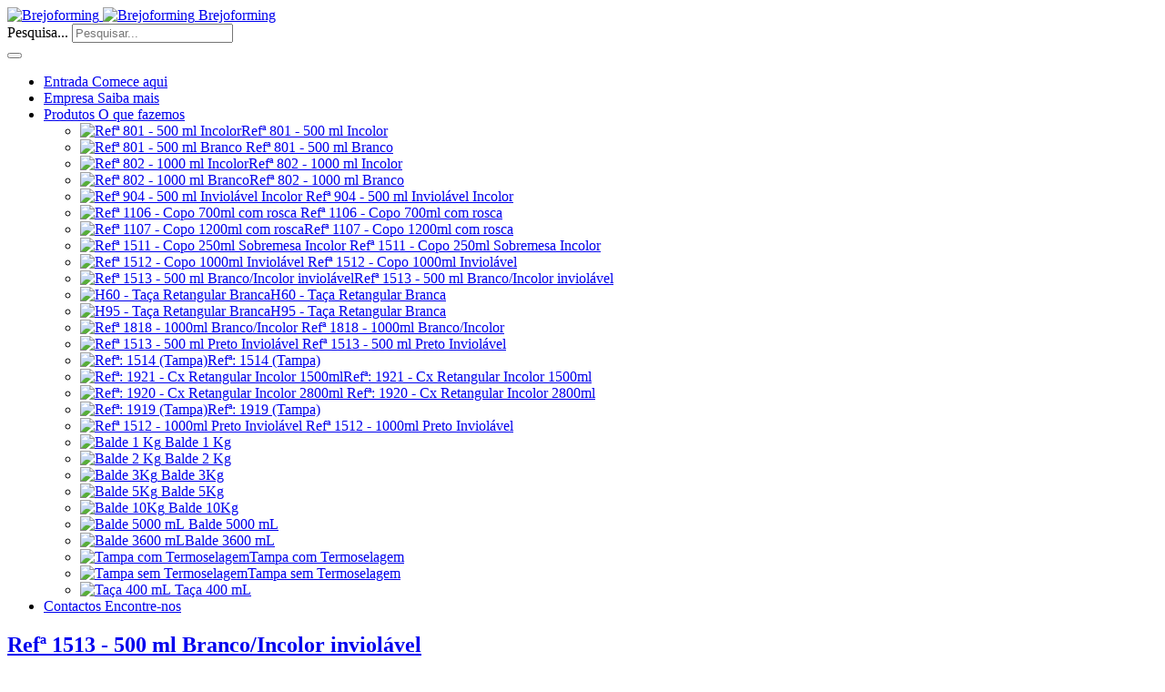

--- FILE ---
content_type: text/html; charset=utf-8
request_url: http://brejoforming.pt/produtos/ref-1513-500-ml-branco-incolor-inviolavel
body_size: 6341
content:

<!DOCTYPE html>
<html lang="pt-pt" dir="ltr"
	  class='com_content view-article itemid-302 j54 j40 mm-hover'>

<head>
	<meta charset="utf-8">
	<meta name="author" content="Super User">
	<meta name="description" content="Produtos Plásticos para Take-Away e Catering.">
	<meta name="generator" content="Joomla! - Open Source Content Management">
	<title>Brejoforming — Refª 1513 - 500 ml Branco/Incolor inviolável</title>
	<link href="http://brejoforming.pt/component/search/?id=20&amp;Itemid=302&amp;format=opensearch" rel="search" title="Pesquisa Brejoforming" type="application/opensearchdescription+xml">
	<link href="/templates/t3_bs3_blank/favicon.ico" rel="icon" type="image/vnd.microsoft.icon">
<link href="/templates/t3_bs3_blank/local/css/themes/red-pernalta/bootstrap.css" rel="stylesheet">
	<link href="/templates/system/css/system.css" rel="stylesheet">
	<link href="/media/system/css/joomla-fontawesome.min.css" rel="stylesheet">
	<link href="/templates/t3_bs3_blank/local/css/themes/red-pernalta/template.css" rel="stylesheet">
	<link href="/templates/t3_bs3_blank/local/css/themes/red-pernalta/megamenu.css" rel="stylesheet">
	<link href="/templates/t3_bs3_blank/fonts/font-awesome/css/font-awesome.min.css" rel="stylesheet">
	<style>div.mod_search29 input[type="search"]{ width:auto; }</style>
<script type="application/json" class="joomla-script-options new">{"system.paths":{"root":"","rootFull":"http:\/\/brejoforming.pt\/","base":"","baseFull":"http:\/\/brejoforming.pt\/"},"csrf.token":"31b5bfc3cd7475dded39884f850f3e11"}</script>
	<script src="/media/system/js/core.min.js?a3d8f8"></script>
	<script src="/media/vendor/jquery/js/jquery.min.js?3.7.1"></script>
	<script src="/media/legacy/js/jquery-noconflict.min.js?504da4"></script>
	<script src="/media/vendor/bootstrap/js/popover.min.js?5.3.8" type="module"></script>
	<script src="/plugins/system/t3/base-bs3/bootstrap/js/bootstrap.js"></script>
	<script src="/plugins/system/t3/base-bs3/js/jquery.tap.min.js"></script>
	<script src="/plugins/system/t3/base-bs3/js/script.js"></script>
	<script src="/plugins/system/t3/base-bs3/js/menu.js"></script>
	<script src="/plugins/system/t3/base-bs3/js/nav-collapse.js"></script>
	<script type="application/ld+json">{"@context":"https://schema.org","@graph":[{"@type":"Organization","@id":"http://brejoforming.pt/#/schema/Organization/base","name":"Brejoforming","url":"http://brejoforming.pt/"},{"@type":"WebSite","@id":"http://brejoforming.pt/#/schema/WebSite/base","url":"http://brejoforming.pt/","name":"Brejoforming","publisher":{"@id":"http://brejoforming.pt/#/schema/Organization/base"}},{"@type":"WebPage","@id":"http://brejoforming.pt/#/schema/WebPage/base","url":"http://brejoforming.pt/produtos/ref-1513-500-ml-branco-incolor-inviolavel","name":"Brejoforming — Refª 1513 - 500 ml Branco/Incolor inviolável","description":"Produtos Plásticos para Take-Away e Catering.","isPartOf":{"@id":"http://brejoforming.pt/#/schema/WebSite/base"},"about":{"@id":"http://brejoforming.pt/#/schema/Organization/base"},"inLanguage":"pt-PT"},{"@type":"Article","@id":"http://brejoforming.pt/#/schema/com_content/article/20","name":"Refª 1513 - 500 ml Branco/Incolor inviolável","headline":"Refª 1513 - 500 ml Branco/Incolor inviolável","inLanguage":"pt-PT","interactionStatistic":{"@type":"InteractionCounter","userInteractionCount":3406},"isPartOf":{"@id":"http://brejoforming.pt/#/schema/WebPage/base"}}]}</script>
	<style type="text/css">.sige_cont_0 {width:220px;height:153.33333333333px;float:left;display:inline-block;}
</style>
	<link rel="stylesheet" href="http://brejoforming.pt/plugins/content/sige/assets/sige.css" type="text/css" media="screen" />
<script type="text/javascript" src="http://brejoforming.pt/plugins/content/sige/assets/photoswipe/photoswipe.min.js"></script>
<script type="text/javascript" src="http://brejoforming.pt/plugins/content/sige/assets/photoswipe/photoswipe-ui-default.min.js"></script>
<script type="text/javascript" src="http://brejoforming.pt/plugins/content/sige/assets/photoswipe/photoswipe.sige.min.js"></script>
<link rel="stylesheet" href="http://brejoforming.pt/plugins/content/sige/assets/photoswipe/photoswipe.css" type="text/css" />
<link rel="stylesheet" href="http://brejoforming.pt/plugins/content/sige/assets/photoswipe/default-skin/default-skin.css" type="text/css" />

	
<!-- META FOR IOS & HANDHELD -->
	<meta name="viewport" content="width=device-width, initial-scale=1.0, maximum-scale=1.0, user-scalable=no"/>
	<style type="text/stylesheet">
		@-webkit-viewport   { width: device-width; }
		@-moz-viewport      { width: device-width; }
		@-ms-viewport       { width: device-width; }
		@-o-viewport        { width: device-width; }
		@viewport           { width: device-width; }
	</style>
	<script type="text/javascript">
		//<![CDATA[
		if (navigator.userAgent.match(/IEMobile\/10\.0/)) {
			var msViewportStyle = document.createElement("style");
			msViewportStyle.appendChild(
				document.createTextNode("@-ms-viewport{width:auto!important}")
			);
			document.getElementsByTagName("head")[0].appendChild(msViewportStyle);
		}
		//]]>
	</script>
<meta name="HandheldFriendly" content="true"/>
<meta name="apple-mobile-web-app-capable" content="YES"/>
<!-- //META FOR IOS & HANDHELD -->




<!-- Le HTML5 shim and media query for IE8 support -->
<!--[if lt IE 9]>
<script src="//html5shim.googlecode.com/svn/trunk/html5.js"></script>
<script type="text/javascript" src="/plugins/system/t3/base-bs3/js/respond.min.js"></script>
<![endif]-->

<!-- You can add Google Analytics here or use T3 Injection feature -->

</head>

<body>

<div class="t3-wrapper"> <!-- Need this wrapper for off-canvas menu. Remove if you don't use of-canvas -->

  
<!-- HEADER -->
<header id="t3-header" class="container t3-header">
	<div class="row">

		<!-- LOGO -->
		<div class="col-xs-12 col-sm-8 logo">
			<div class="logo-image logo-control">
				<a href="/" title="Brejoforming">
											<img class="logo-img" src="/images/logo_bf.png" alt="Brejoforming" />
																<img class="logo-img-sm" src="/images/logo_bf_xs.png" alt="Brejoforming" />
										<span>Brejoforming</span>
				</a>
				<small class="site-slogan"></small>
			</div>
		</div>
		<!-- //LOGO -->

					<div class="col-xs-12 col-sm-4">
									<!-- HEAD SEARCH -->
					<div class="head-search ">
						<div class="search mod_search29">
	<form action="/produtos/ref-1513-500-ml-branco-incolor-inviolavel" method="post" class="form-inline form-search">
		<label for="mod-search-searchword29" class="element-invisible">Pesquisa...</label> <input name="searchword" id="mod-search-searchword" aria-label="search" maxlength="200"  class="form-control search-query" type="search" size="20" placeholder="Pesquisar..." />		<input type="hidden" name="task" value="search" />
		<input type="hidden" name="option" value="com_search" />
		<input type="hidden" name="Itemid" value="302" />
	</form>
</div>

					</div>
					<!-- //HEAD SEARCH -->
				
							</div>
		
	</div>
</header>
<!-- //HEADER -->


  
<!-- MAIN NAVIGATION -->
<nav id="t3-mainnav" class="wrap navbar navbar-default t3-mainnav">
	<div class="container">

		<!-- Brand and toggle get grouped for better mobile display -->
		<div class="navbar-header">
		
											<button type="button" class="navbar-toggle" data-toggle="collapse" data-target=".t3-navbar-collapse">
					<i class="fa fa-bars"></i>
				</button>
			
			
		</div>

					<div class="t3-navbar-collapse navbar-collapse collapse"></div>
		
		<div class="t3-navbar navbar-collapse collapse">
			<div  class="t3-megamenu"  data-responsive="true">
<ul itemscope itemtype="http://www.schema.org/SiteNavigationElement" class="nav navbar-nav level0">
<li itemprop='name'  data-id="101" data-level="1" data-caption="Comece aqui">
<a itemprop='url' class=""  href="/"   data-target="#">Entrada <span class="mega-caption">Comece aqui</span></a>

</li>
<li itemprop='name'  data-id="108" data-level="1" data-caption="Saiba mais">
<a itemprop='url' class=""  href="/empresa"   data-target="#">Empresa <span class="mega-caption">Saiba mais</span></a>

</li>
<li itemprop='name' class="active dropdown mega mega-align-left" data-id="109" data-level="1" data-alignsub="left" data-caption="O que fazemos">
<a itemprop='url' class=" dropdown-toggle"  href="/produtos"   data-target="#" data-toggle="dropdown">Produtos <em class="caret"></em><span class="mega-caption">O que fazemos</span></a>

<div class="nav-child dropdown-menu mega-dropdown-menu"  style="width: 780px"  data-width="780"><div class="mega-dropdown-inner">
<div class="row">
<div class="col-xs-6 mega-col-nav" data-width="6"><div class="mega-inner">
<ul itemscope itemtype="http://www.schema.org/SiteNavigationElement" class="mega-nav level1">
<li itemprop='name'  data-id="141" data-level="2">
<a itemprop='url' class=""  href="/produtos/ref-801-500-ml-incolor"   data-target="#"><img class="" src="/images/500mlinc_small.jpg" alt="Refª 801 - 500 ml Incolor" /><span class="image-title">Refª 801 - 500 ml Incolor</span>  </a>

</li>
<li itemprop='name'  data-id="139" data-level="2">
<a itemprop='url' class=""  href="/produtos/ref-801-500-ml-branco"   data-target="#"><img class="" src="/images/500mlbr_small.jpg" alt=" Refª 801 - 500 ml Branco" /><span class="image-title"> Refª 801 - 500 ml Branco</span>  </a>

</li>
<li itemprop='name'  data-id="142" data-level="2">
<a itemprop='url' class=""  href="/produtos/ref-802-1000-ml-incolor"   data-target="#"><img class="" src="/images/1000mlinc_small.jpg" alt="Refª 802 - 1000 ml Incolor" /><span class="image-title">Refª 802 - 1000 ml Incolor</span>  </a>

</li>
<li itemprop='name'  data-id="140" data-level="2">
<a itemprop='url' class=""  href="/produtos/ref-802-1000-ml-branco"   data-target="#"><img class="" src="/images/1000mlbr_small.jpg" alt="Refª 802 - 1000 ml Branco" /><span class="image-title">Refª 802 - 1000 ml Branco</span>  </a>

</li>
<li itemprop='name'  data-id="143" data-level="2">
<a itemprop='url' class=""  href="/produtos/ref-904-500-ml-inviolavel-incolor"   data-target="#"><img class="" src="/images/500mlfecho_small.jpg" alt=" Refª 904 - 500 ml Inviolável Incolor" /><span class="image-title"> Refª 904 - 500 ml Inviolável Incolor</span>  </a>

</li>
<li itemprop='name'  data-id="255" data-level="2">
<a itemprop='url' class=""  href="/produtos/ref-1106-copo-700ml-com-rosca"   data-target="#"><img class="" src="/images/700mlcrosca_small.jpg" alt=" Refª 1106 - Copo 700ml com rosca" /><span class="image-title"> Refª 1106 - Copo 700ml com rosca</span>  </a>

</li>
<li itemprop='name'  data-id="256" data-level="2">
<a itemprop='url' class=""  href="/produtos/ref-1107-copo-1200ml-com-rosca"   data-target="#"><img class="" src="/images/1200mlcrosca_small.jpg" alt="Refª 1107 - Copo 1200ml com rosca" /><span class="image-title">Refª 1107 - Copo 1200ml com rosca</span>  </a>

</li>
<li itemprop='name'  data-id="257" data-level="2">
<a itemprop='url' class=""  href="/produtos/ref-1511-copo-250ml-sobremesa-incolor"   data-target="#"><img class="" src="/images/250mlsobremesa_small.jpg" alt=" Refª 1511 - Copo 250ml Sobremesa Incolor" /><span class="image-title"> Refª 1511 - Copo 250ml Sobremesa Incolor</span>  </a>

</li>
<li itemprop='name'  data-id="258" data-level="2">
<a itemprop='url' class=""  href="/produtos/ref-1512-copo-1000ml-inviolavel"   data-target="#"><img class="" src="/images/1000mlinviolavel_small.jpg" alt=" Refª 1512 - Copo 1000ml Inviolável" /><span class="image-title"> Refª 1512 - Copo 1000ml Inviolável</span>  </a>

</li>
<li itemprop='name' class="current active" data-id="302" data-level="2">
<a itemprop='url' class=""  href="/produtos/ref-1513-500-ml-branco-incolor-inviolavel"   data-target="#"><img class="" src="/images/500mlbr_small.jpg" alt="Refª 1513 - 500 ml Branco/Incolor inviolável" /><span class="image-title">Refª 1513 - 500 ml Branco/Incolor inviolável</span>  </a>

</li>
<li itemprop='name'  data-id="260" data-level="2">
<a itemprop='url' class=""  href="/produtos/h60-taca-retangular-branca"   data-target="#"><img class="" src="/images/H60_small.jpg" alt="H60 - Taça Retangular Branca" /><span class="image-title">H60 - Taça Retangular Branca</span>  </a>

</li>
<li itemprop='name'  data-id="259" data-level="2">
<a itemprop='url' class=""  href="/produtos/h95-taca-retangular-branca"   data-target="#"><img class="" src="/images/H95_small.jpg" alt="H95 - Taça Retangular Branca" /><span class="image-title">H95 - Taça Retangular Branca</span>  </a>

</li>
<li itemprop='name'  data-id="376" data-level="2">
<a itemprop='url' class=""  href="/produtos/ref-1818-1000ml-branco-incolor"   data-target="#"><img class="" src="/images/1818_small.jpg" alt=" Refª 1818 - 1000ml Branco/Incolor" /><span class="image-title"> Refª 1818 - 1000ml Branco/Incolor</span>  </a>

</li>
<li itemprop='name'  data-id="377" data-level="2">
<a itemprop='url' class=""  href="/produtos/ref-1513-500-ml-preto-inviolavel"   data-target="#"><img class="" src="/images/1513_small.jpg" alt=" Refª 1513 - 500 ml Preto Inviolável" /><span class="image-title"> Refª 1513 - 500 ml Preto Inviolável</span>  </a>

</li>
<li itemprop='name'  data-id="378" data-level="2">
<a itemprop='url' class=""  href="/produtos/ref-1514-tampa"   data-target="#"><img class="" src="/images/1514_small.jpg" alt="Refª: 1514 (Tampa)" /><span class="image-title">Refª: 1514 (Tampa)</span>  </a>

</li>
</ul>
</div></div>
<div class="col-xs-6 mega-col-nav" data-width="6"><div class="mega-inner">
<ul itemscope itemtype="http://www.schema.org/SiteNavigationElement" class="mega-nav level1">
<li itemprop='name'  data-id="379" data-level="2">
<a itemprop='url' class=""  href="/produtos/ref-1921-caixa-retangular-incolor-1500ml"   data-target="#"><img class="" src="/images/1921_small.jpg" alt="Refª: 1921 - Cx Retangular Incolor 1500ml" /><span class="image-title">Refª: 1921 - Cx Retangular Incolor 1500ml</span>  </a>

</li>
<li itemprop='name'  data-id="380" data-level="2">
<a itemprop='url' class=""  href="/produtos/ref-1920-caixa-retangular-incolor-2800ml"   data-target="#"><img class="" src="/images/1920_small.jpg" alt=" Refª: 1920 - Cx Retangular Incolor 2800ml" /><span class="image-title"> Refª: 1920 - Cx Retangular Incolor 2800ml</span>  </a>

</li>
<li itemprop='name'  data-id="382" data-level="2">
<a itemprop='url' class=""  href="/produtos/ref-1919-tampa"   data-target="#"><img class="" src="/images/1919_small.jpg" alt="Refª: 1919 (Tampa)" /><span class="image-title">Refª: 1919 (Tampa)</span>  </a>

</li>
<li itemprop='name'  data-id="381" data-level="2">
<a itemprop='url' class=""  href="/produtos/ref-1512-1000ml-preto-inviolavel"   data-target="#"><img class="" src="/images/1512_small.jpg" alt=" Refª 1512 - 1000ml Preto Inviolável" /><span class="image-title"> Refª 1512 - 1000ml Preto Inviolável</span>  </a>

</li>
<li itemprop='name'  data-id="454" data-level="2">
<a itemprop='url' class=""  href="/produtos/balde-1-kg"   data-target="#"><img class="" src="/images/B1kg_small.jpg" alt=" Balde 1 Kg" /><span class="image-title"> Balde 1 Kg</span>  </a>

</li>
<li itemprop='name'  data-id="455" data-level="2">
<a itemprop='url' class=""  href="/produtos/balde-2-kg"   data-target="#"><img class="" src="/images/B2kg_small.jpg" alt=" Balde 2 Kg" /><span class="image-title"> Balde 2 Kg</span>  </a>

</li>
<li itemprop='name'  data-id="456" data-level="2">
<a itemprop='url' class=""  href="/produtos/balde-3kg"   data-target="#"><img class="" src="/images/B3kg_small.jpg" alt=" Balde 3Kg" /><span class="image-title"> Balde 3Kg</span>  </a>

</li>
<li itemprop='name'  data-id="457" data-level="2">
<a itemprop='url' class=""  href="/produtos/balde-5kg"   data-target="#"><img class="" src="/images/B5kg_small.jpg" alt=" Balde 5Kg" /><span class="image-title"> Balde 5Kg</span>  </a>

</li>
<li itemprop='name'  data-id="458" data-level="2">
<a itemprop='url' class=""  href="/produtos/balde-10kg"   data-target="#"><img class="" src="/images/B10kg_small.jpg" alt=" Balde 10Kg" /><span class="image-title"> Balde 10Kg</span>  </a>

</li>
<li itemprop='name'  data-id="459" data-level="2">
<a itemprop='url' class=""  href="/produtos/balde-5000-ml"   data-target="#"><img class="" src="/images/B5000mL_small.jpg" alt=" Balde 5000 mL" /><span class="image-title"> Balde 5000 mL</span>  </a>

</li>
<li itemprop='name'  data-id="460" data-level="2">
<a itemprop='url' class=""  href="/produtos/balde-3600-ml"   data-target="#"><img class="" src="/images/B3600mL_small.jpg" alt="Balde 3600 mL" /><span class="image-title">Balde 3600 mL</span>  </a>

</li>
<li itemprop='name'  data-id="461" data-level="2">
<a itemprop='url' class=""  href="/produtos/tampa-com-termoselagem"   data-target="#"><img class="" src="/images/tampa_com_small.jpg" alt="Tampa com Termoselagem" /><span class="image-title">Tampa com Termoselagem</span>  </a>

</li>
<li itemprop='name'  data-id="462" data-level="2">
<a itemprop='url' class=""  href="/produtos/tampa-sem-termoselagem"   data-target="#"><img class="" src="/images/tampa_sem_small.jpg" alt="Tampa sem Termoselagem" /><span class="image-title">Tampa sem Termoselagem</span>  </a>

</li>
<li itemprop='name'  data-id="463" data-level="2">
<a itemprop='url' class=""  href="/produtos/taca-400-ml"   data-target="#"><img class="" src="/images/taca_400ml_small.jpg" alt=" Taça 400 mL" /><span class="image-title"> Taça 400 mL</span>  </a>

</li>
</ul>
</div></div>
</div>
</div></div>
</li>
<li itemprop='name'  data-id="110" data-level="1" data-caption="Encontre-nos">
<a itemprop='url' class=""  href="/contactos"   data-target="#">Contactos <span class="mega-caption">Encontre-nos</span></a>

</li>
</ul>
</div>

		</div>

	</div>
</nav>
<!-- //MAIN NAVIGATION -->


  


  

<div id="t3-mainbody" class="container t3-mainbody">
	<div class="row">

		<!-- MAIN CONTENT -->
		<div id="t3-content" class="t3-content col-xs-12">
						
<!-- Page header -->
<!-- // Page header -->

<div class="item-page" itemscope itemtype="https://schema.org/Article">
	
	<!-- Article -->
	<article itemscope itemtype="http://schema.org/Article">
	  <meta itemscope itemprop="mainEntityOfPage"  itemType="https://schema.org/WebPage" itemid="https://google.com/article"/>
		<meta itemprop="inLanguage" content="pt-PT" />

					
<header class="article-header clearfix">
	<h1 class="article-title" itemprop="headline">
					<a href="/produtos/ref-1513-500-ml-branco-incolor-inviolavel" itemprop="url" title="Refª 1513 - 500 ml Branco/Incolor inviolável">
				Refª 1513 - 500 ml Branco/Incolor inviolável</a>
			</h1>

			</header>
				
				
		
  	<!-- Aside -->
				<aside class="article-aside clearfix">
			
							<dl class="article-info  muted">

		
			<dt class="article-info-term">
													Detalhes							</dt>

			
			
			
					
					
			
										<dd class="hits">
					<i class="fa fa-eye"></i>
					<meta itemprop="interactionCount" content="UserPageVisits:3406" />
					Visualizações: 3406			</dd>						</dl>
		</aside>
				<!-- // Aside -->

		
		<!-- Item tags -->
									<!-- // Item tags -->

				
							
					
			
			<section class="article-content clearfix" itemprop="articleBody">
				<!-- Simple Image Gallery Extended - Plugin for Joomla! 3.x - Kubik-Rubik Joomla! Extensions --><ul id="sige_0" class="sige sige_swipe_0"><li class="sige_cont_0 sige_swipe sige_swipe_single_0"><span class="sige_thumb"><a href="http://brejoforming.pt/images/1513_500mlbranco_transp_inv/01.jpg" data-size="1224x816" title="01" data-title="&lt;span class=&quot;sige_js_title&quot;&gt;01&lt;/span&gt;" ><img alt="01" title="01" src="http://brejoforming.pt/images/1513_500mlbranco_transp_inv/thumbs/01.jpg" /></a></span></li><li class="sige_cont_0 sige_swipe sige_swipe_single_0"><span class="sige_thumb"><a href="http://brejoforming.pt/images/1513_500mlbranco_transp_inv/02.jpg" data-size="1224x816" title="02" data-title="&lt;span class=&quot;sige_js_title&quot;&gt;02&lt;/span&gt;" ><img alt="02" title="02" src="http://brejoforming.pt/images/1513_500mlbranco_transp_inv/thumbs/02.jpg" /></a></span></li><li class="sige_cont_0 sige_swipe sige_swipe_single_0"><span class="sige_thumb"><a href="http://brejoforming.pt/images/1513_500mlbranco_transp_inv/03.jpg" data-size="1224x816" title="03" data-title="&lt;span class=&quot;sige_js_title&quot;&gt;03&lt;/span&gt;" ><img alt="03" title="03" src="http://brejoforming.pt/images/1513_500mlbranco_transp_inv/thumbs/03.jpg" /></a></span></li><li class="sige_cont_0 sige_swipe sige_swipe_single_0"><span class="sige_thumb"><a href="http://brejoforming.pt/images/1513_500mlbranco_transp_inv/04.jpg" data-size="1224x816" title="04" data-title="&lt;span class=&quot;sige_js_title&quot;&gt;04&lt;/span&gt;" ><img alt="04" title="04" src="http://brejoforming.pt/images/1513_500mlbranco_transp_inv/thumbs/04.jpg" /></a></span></li><li class="sige_cont_0 sige_swipe sige_swipe_single_0"><span class="sige_thumb"><a href="http://brejoforming.pt/images/1513_500mlbranco_transp_inv/05.jpg" data-size="1224x816" title="05" data-title="&lt;span class=&quot;sige_js_title&quot;&gt;05&lt;/span&gt;" ><img alt="05" title="05" src="http://brejoforming.pt/images/1513_500mlbranco_transp_inv/thumbs/05.jpg" /></a></span></li><span class="sige_hidden  sige_swipe sige_swipe_single_0"><a href="http://brejoforming.pt/images/1513_500mlbranco_transp_inv/06.jpg" data-size="1224x816" title="&lt;span class=&quot;sige_js_title&quot;&gt;06&lt;/span&gt;"></a></span><span class="sige_hidden  sige_swipe sige_swipe_single_0"><a href="http://brejoforming.pt/images/1513_500mlbranco_transp_inv/07.jpg" data-size="1224x816" title="&lt;span class=&quot;sige_js_title&quot;&gt;07&lt;/span&gt;"></a></span><span class="sige_hidden  sige_swipe sige_swipe_single_0"><a href="http://brejoforming.pt/images/1513_500mlbranco_transp_inv/08.jpg" data-size="1224x816" title="&lt;span class=&quot;sige_js_title&quot;&gt;08&lt;/span&gt;"></a></span><span class="sige_hidden  sige_swipe sige_swipe_single_0"><a href="http://brejoforming.pt/images/1513_500mlbranco_transp_inv/09.jpg" data-size="1224x816" title="&lt;span class=&quot;sige_js_title&quot;&gt;09&lt;/span&gt;"></a></span><span class="sige_hidden  sige_swipe sige_swipe_single_0"><a href="http://brejoforming.pt/images/1513_500mlbranco_transp_inv/10.jpg" data-size="1224x816" title="&lt;span class=&quot;sige_js_title&quot;&gt;10&lt;/span&gt;"></a></span><span class="sige_hidden  sige_swipe sige_swipe_single_0"><a href="http://brejoforming.pt/images/1513_500mlbranco_transp_inv/11.jpg" data-size="1224x816" title="&lt;span class=&quot;sige_js_title&quot;&gt;11&lt;/span&gt;"></a></span><span class="sige_hidden  sige_swipe sige_swipe_single_0"><a href="http://brejoforming.pt/images/1513_500mlbranco_transp_inv/12.jpg" data-size="1224x816" title="&lt;span class=&quot;sige_js_title&quot;&gt;12&lt;/span&gt;"></a></span><span class="sige_hidden  sige_swipe sige_swipe_single_0"><a href="http://brejoforming.pt/images/1513_500mlbranco_transp_inv/13.jpg" data-size="1224x816" title="&lt;span class=&quot;sige_js_title&quot;&gt;13&lt;/span&gt;"></a></span><span class="sige_hidden  sige_swipe sige_swipe_single_0"><a href="http://brejoforming.pt/images/1513_500mlbranco_transp_inv/14.jpg" data-size="1224x816" title="&lt;span class=&quot;sige_js_title&quot;&gt;14&lt;/span&gt;"></a></span><span class="sige_hidden  sige_swipe sige_swipe_single_0"><a href="http://brejoforming.pt/images/1513_500mlbranco_transp_inv/15.jpg" data-size="1224x816" title="&lt;span class=&quot;sige_js_title&quot;&gt;15&lt;/span&gt;"></a></span><span class="sige_hidden  sige_swipe sige_swipe_single_0"><a href="http://brejoforming.pt/images/1513_500mlbranco_transp_inv/16.jpg" data-size="1224x816" title="&lt;span class=&quot;sige_js_title&quot;&gt;16&lt;/span&gt;"></a></span><span class="sige_hidden  sige_swipe sige_swipe_single_0"><a href="http://brejoforming.pt/images/1513_500mlbranco_transp_inv/17.jpg" data-size="1224x816" title="&lt;span class=&quot;sige_js_title&quot;&gt;17&lt;/span&gt;"></a></span></ul><span class="sige_clr"></span>
<p><img src="/images/img_pequenas/mini_logos_produtos.png" alt="" width="190" height="36" style="float: right;" /></p>
<h4><span style="color: #cc0000;">CARATERISTICAS</span></h4>
<hr />
<h4>Ref&ordf;: 1513 Branco/Incolor Inviol&aacute;vel</h4>
<p><strong>Mat&eacute;ria-prima</strong>: Polipropyleno homopolimero Virgem com certificado alimentar<br /><strong>Corante:</strong> Branco ou Incolor (sem corante)<br /><strong>Processo de Fabrico:</strong> Injec&ccedil;&atilde;o<br /><strong>Capacidades:</strong> 500 ml<br /><strong>Peso/pe&ccedil;a</strong>: 20g<br /><strong>Temperatura:</strong> -40&ordm;C a +120&ordm;C</p>
<h4>Ref&ordf;: 1514 (Tampa)</h4>
<p><strong>Mat&eacute;ria-prima:</strong> Polipropyleno homopolimero Virgem com certificado alimentar<br /><strong>Corante:</strong> Incolor (sem corante)<br /><strong>Processo de Fabrico:</strong> Injec&ccedil;&atilde;o<br /><strong>Peso/pe&ccedil;a:</strong> 9g<br /><strong>Temperatura:</strong> -40&ordm;C a +120&ordm;C</p>
<p>&nbsp;</p>
<h4><span style="color: #cc0000;">DIMENS&Otilde;ES</span></h4>
<hr />
<h4>Ref&ordf;: 1513 Branco/Incolor Inviol&aacute;vel</h4>
<p><strong>Altura</strong>: 62mm<br /><strong>Di&acirc;metro Sup.</strong>: 127mm<br /><strong>Di&acirc;metro Inf.</strong>: 95mm</p>
<h4>Ref&ordf;: 1514 (Tampa)</h4>
<p><strong>Altura</strong>: 8mm<br /><strong>Di&acirc;metro</strong>: 124mm</p>
<p>&nbsp;</p>
<h4><span style="color: #cc0000;">+ INFO VENDA</span></h4>
<hr />
<p><strong>Caixa de cart&atilde;o duplo</strong>: 605X420X390 (medida exterior)<br /><strong>Quantidade por Caixa</strong>: 300 Ta&ccedil;as e 300 tampas<br /><strong>Embalagens</strong>: 25 Ta&ccedil;as x 12 embalagens = 300 unidades / 50 Tampas x 6 embalagens = 300 unidades<br /><strong>Peso por caixa</strong>: 9.6 kg<br /><strong>N&ordm; de caixas por palete</strong>: 20 Caixas<br /><strong>Medida da palete</strong>: 1.24x0.84x2.10 (palete + 20 caixas)</p> <div class="pswp" tabindex="-1" role="dialog" aria-hidden="true">
    <div class="pswp__bg"></div>
    <div class="pswp__scroll-wrap">
        <div class="pswp__container">
            <div class="pswp__item"></div>
            <div class="pswp__item"></div>
            <div class="pswp__item"></div>
        </div>
        <div class="pswp__ui pswp__ui--hidden">
            <div class="pswp__top-bar">
                <div class="pswp__counter"></div>
                <button class="pswp__button pswp__button--close" title="Close (Esc)"></button>
                <button class="pswp__button pswp__button--share" title="Share"></button>
                <button class="pswp__button pswp__button--fs" title="Toggle fullscreen"></button>
                <button class="pswp__button pswp__button--zoom" title="Zoom in/out"></button>
                <div class="pswp__preloader">
                    <div class="pswp__preloader__icn">
                      <div class="pswp__preloader__cut">
                        <div class="pswp__preloader__donut"></div>
                      </div>
                    </div>
                </div>
            </div>
            <div class="pswp__share-modal pswp__share-modal--hidden pswp__single-tap">
                <div class="pswp__share-tooltip"></div>
            </div>
            <button class="pswp__button pswp__button--arrow--left" title="Previous (arrow left)">
            </button>
            <button class="pswp__button pswp__button--arrow--right" title="Next (arrow right)">
            </button>
            <div class="pswp__caption">
                <div class="pswp__caption__center"></div>
            </div>
        </div>
    </div>
</div>
<script type="text/javascript">jQuery(document).ready(photoSwipeSige(".sige_swipe_0", ".sige_swipe_single_0", 1));</script>			</section>

			<!-- Footer -->
						<!-- // Footer -->

			
			
						
	</article>
	<!-- //Article -->

	
		</div>

		</div>
		<!-- //MAIN CONTENT -->

	</div>
</div> 


  


  
	<!-- NAV HELPER -->
	<nav class="wrap t3-navhelper ">
		<div class="container">
			
<ol class="breadcrumb ">
	<li class="active"><span class="hasTooltip"><i class="fa fa-map-marker" data-toggle="tooltip" title="Está em... "></i></span></li><li><a href="/" class="pathway">Entrada</a></li><li><a href="/produtos" class="pathway">Produtos</a></li><li><span>Refª 1513 - 500 ml Branco/Incolor inviolável</span></li></ol>

		</div>
	</nav>
	<!-- //NAV HELPER -->


  
<!-- FOOTER -->
<footer id="t3-footer" class="wrap t3-footer">

	
	<section class="t3-copyright">
		<div class="container">
			<div class="row">
				<div class="col-md-12 copyright ">
					
<div id="mod-custom45" class="mod-custom custom">
    <p style="text-align: center;"><a href="/"><img src="/images/home_icon.png" alt="Entrada" /></a>&nbsp; <a href="/index.php/pesquisar">Pesquisar</a>&nbsp;<strong class="ja-copyright">|&nbsp;</strong><a href="/termos-de-uso">Termos de Uso</a> <strong>|&nbsp;</strong><a href="/politica-de-privacidade">Politica de Privacidade</a> <strong>|&nbsp;</strong><a href="/mapa-do-site?view=html&amp;id=1">Mapa do Site</a></p></div>

<div id="mod-custom48" class="mod-custom custom">
    <p style="text-align: center;">GRUPO:&nbsp;<a href="http://www.brejoplas.pt" target="_blank" title="Brejoforming &eacute; uma empresa do grupo Brejopl&aacute;s"><img onmouseover="this.src='/images/Brejoplas.png';" onmouseout="this.src='/images/Brejoplas_PB.png';" src="/images/Brejoplas_PB.png" alt="Brejopl&aacute;s" /></a></p></div>

          
				</div>
							</div>
		</div>
	</section>

</footer>
<!-- //FOOTER -->

</div>

</body>

</html>